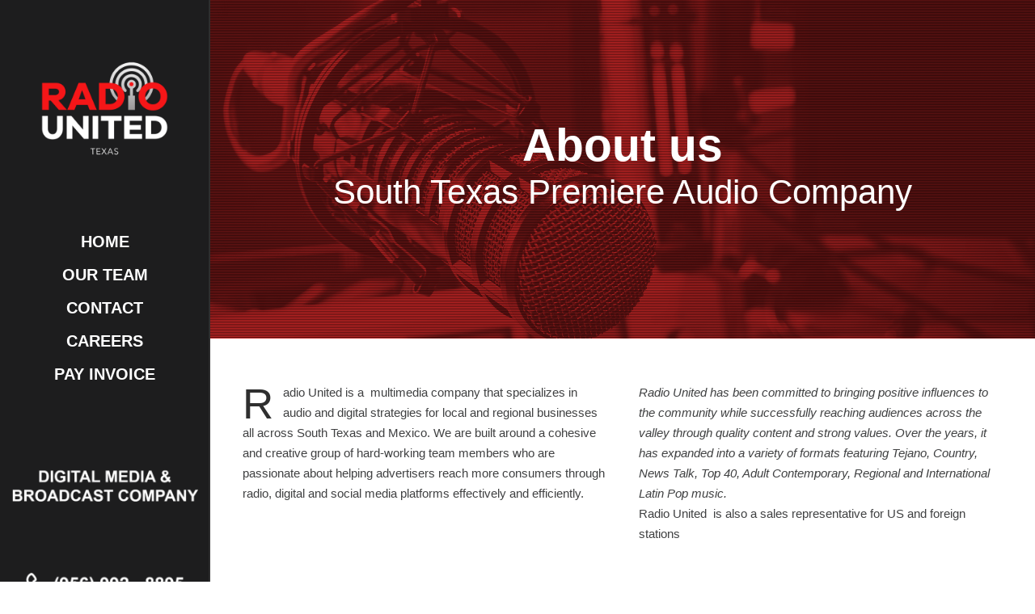

--- FILE ---
content_type: text/html; charset=UTF-8
request_url: https://radiounited.com/about-us/
body_size: 19599
content:
<!doctype html> <!--[if lt IE 7]><html class="no-js lt-ie9 lt-ie8 lt-ie7" lang="en-US"> <![endif]--> <!--[if IE 7]><html class="no-js lt-ie9 lt-ie8" lang="en-US"> <![endif]--> <!--[if IE 8]><html class="no-js lt-ie9" lang="en-US"> <![endif]--> <!--[if gt IE 8]><!--><html class="no-js" lang="en-US"> <!--<![endif]--><head><meta charset="UTF-8"><meta name="viewport" content="width=device-width, initial-scale = 1.0, maximum-scale=1.0, user-scalable=no" /><link rel="shortcut icon" href="https://radiounited.com/wp-content/uploads/2021/02/ru.png"><title>About Us &#8211; Radio United</title><meta name='robots' content='max-image-preview:large' /><link rel="alternate" type="application/rss+xml" title="Radio United &raquo; Feed" href="https://radiounited.com/feed/" /><link rel="alternate" type="application/rss+xml" title="Radio United &raquo; Comments Feed" href="https://radiounited.com/comments/feed/" /><link rel="alternate" title="oEmbed (JSON)" type="application/json+oembed" href="https://radiounited.com/wp-json/oembed/1.0/embed?url=https%3A%2F%2Fradiounited.com%2Fabout-us%2F" /><link rel="alternate" title="oEmbed (XML)" type="text/xml+oembed" href="https://radiounited.com/wp-json/oembed/1.0/embed?url=https%3A%2F%2Fradiounited.com%2Fabout-us%2F&#038;format=xml" /> <style id='wp-img-auto-sizes-contain-inline-css' type='text/css'>img:is([sizes=auto i],[sizes^="auto," i]){contain-intrinsic-size:3000px 1500px}
/*# sourceURL=wp-img-auto-sizes-contain-inline-css */</style><style id='wp-emoji-styles-inline-css' type='text/css'>img.wp-smiley, img.emoji {
		display: inline !important;
		border: none !important;
		box-shadow: none !important;
		height: 1em !important;
		width: 1em !important;
		margin: 0 0.07em !important;
		vertical-align: -0.1em !important;
		background: none !important;
		padding: 0 !important;
	}
/*# sourceURL=wp-emoji-styles-inline-css */</style><style id='wp-block-library-inline-css' type='text/css'>:root{--wp-block-synced-color:#7a00df;--wp-block-synced-color--rgb:122,0,223;--wp-bound-block-color:var(--wp-block-synced-color);--wp-editor-canvas-background:#ddd;--wp-admin-theme-color:#007cba;--wp-admin-theme-color--rgb:0,124,186;--wp-admin-theme-color-darker-10:#006ba1;--wp-admin-theme-color-darker-10--rgb:0,107,160.5;--wp-admin-theme-color-darker-20:#005a87;--wp-admin-theme-color-darker-20--rgb:0,90,135;--wp-admin-border-width-focus:2px}@media (min-resolution:192dpi){:root{--wp-admin-border-width-focus:1.5px}}.wp-element-button{cursor:pointer}:root .has-very-light-gray-background-color{background-color:#eee}:root .has-very-dark-gray-background-color{background-color:#313131}:root .has-very-light-gray-color{color:#eee}:root .has-very-dark-gray-color{color:#313131}:root .has-vivid-green-cyan-to-vivid-cyan-blue-gradient-background{background:linear-gradient(135deg,#00d084,#0693e3)}:root .has-purple-crush-gradient-background{background:linear-gradient(135deg,#34e2e4,#4721fb 50%,#ab1dfe)}:root .has-hazy-dawn-gradient-background{background:linear-gradient(135deg,#faaca8,#dad0ec)}:root .has-subdued-olive-gradient-background{background:linear-gradient(135deg,#fafae1,#67a671)}:root .has-atomic-cream-gradient-background{background:linear-gradient(135deg,#fdd79a,#004a59)}:root .has-nightshade-gradient-background{background:linear-gradient(135deg,#330968,#31cdcf)}:root .has-midnight-gradient-background{background:linear-gradient(135deg,#020381,#2874fc)}:root{--wp--preset--font-size--normal:16px;--wp--preset--font-size--huge:42px}.has-regular-font-size{font-size:1em}.has-larger-font-size{font-size:2.625em}.has-normal-font-size{font-size:var(--wp--preset--font-size--normal)}.has-huge-font-size{font-size:var(--wp--preset--font-size--huge)}.has-text-align-center{text-align:center}.has-text-align-left{text-align:left}.has-text-align-right{text-align:right}.has-fit-text{white-space:nowrap!important}#end-resizable-editor-section{display:none}.aligncenter{clear:both}.items-justified-left{justify-content:flex-start}.items-justified-center{justify-content:center}.items-justified-right{justify-content:flex-end}.items-justified-space-between{justify-content:space-between}.screen-reader-text{border:0;clip-path:inset(50%);height:1px;margin:-1px;overflow:hidden;padding:0;position:absolute;width:1px;word-wrap:normal!important}.screen-reader-text:focus{background-color:#ddd;clip-path:none;color:#444;display:block;font-size:1em;height:auto;left:5px;line-height:normal;padding:15px 23px 14px;text-decoration:none;top:5px;width:auto;z-index:100000}html :where(.has-border-color){border-style:solid}html :where([style*=border-top-color]){border-top-style:solid}html :where([style*=border-right-color]){border-right-style:solid}html :where([style*=border-bottom-color]){border-bottom-style:solid}html :where([style*=border-left-color]){border-left-style:solid}html :where([style*=border-width]){border-style:solid}html :where([style*=border-top-width]){border-top-style:solid}html :where([style*=border-right-width]){border-right-style:solid}html :where([style*=border-bottom-width]){border-bottom-style:solid}html :where([style*=border-left-width]){border-left-style:solid}html :where(img[class*=wp-image-]){height:auto;max-width:100%}:where(figure){margin:0 0 1em}html :where(.is-position-sticky){--wp-admin--admin-bar--position-offset:var(--wp-admin--admin-bar--height,0px)}@media screen and (max-width:600px){html :where(.is-position-sticky){--wp-admin--admin-bar--position-offset:0px}}

/*# sourceURL=wp-block-library-inline-css */</style><style id='global-styles-inline-css' type='text/css'>:root{--wp--preset--aspect-ratio--square: 1;--wp--preset--aspect-ratio--4-3: 4/3;--wp--preset--aspect-ratio--3-4: 3/4;--wp--preset--aspect-ratio--3-2: 3/2;--wp--preset--aspect-ratio--2-3: 2/3;--wp--preset--aspect-ratio--16-9: 16/9;--wp--preset--aspect-ratio--9-16: 9/16;--wp--preset--color--black: #000000;--wp--preset--color--cyan-bluish-gray: #abb8c3;--wp--preset--color--white: #ffffff;--wp--preset--color--pale-pink: #f78da7;--wp--preset--color--vivid-red: #cf2e2e;--wp--preset--color--luminous-vivid-orange: #ff6900;--wp--preset--color--luminous-vivid-amber: #fcb900;--wp--preset--color--light-green-cyan: #7bdcb5;--wp--preset--color--vivid-green-cyan: #00d084;--wp--preset--color--pale-cyan-blue: #8ed1fc;--wp--preset--color--vivid-cyan-blue: #0693e3;--wp--preset--color--vivid-purple: #9b51e0;--wp--preset--gradient--vivid-cyan-blue-to-vivid-purple: linear-gradient(135deg,rgb(6,147,227) 0%,rgb(155,81,224) 100%);--wp--preset--gradient--light-green-cyan-to-vivid-green-cyan: linear-gradient(135deg,rgb(122,220,180) 0%,rgb(0,208,130) 100%);--wp--preset--gradient--luminous-vivid-amber-to-luminous-vivid-orange: linear-gradient(135deg,rgb(252,185,0) 0%,rgb(255,105,0) 100%);--wp--preset--gradient--luminous-vivid-orange-to-vivid-red: linear-gradient(135deg,rgb(255,105,0) 0%,rgb(207,46,46) 100%);--wp--preset--gradient--very-light-gray-to-cyan-bluish-gray: linear-gradient(135deg,rgb(238,238,238) 0%,rgb(169,184,195) 100%);--wp--preset--gradient--cool-to-warm-spectrum: linear-gradient(135deg,rgb(74,234,220) 0%,rgb(151,120,209) 20%,rgb(207,42,186) 40%,rgb(238,44,130) 60%,rgb(251,105,98) 80%,rgb(254,248,76) 100%);--wp--preset--gradient--blush-light-purple: linear-gradient(135deg,rgb(255,206,236) 0%,rgb(152,150,240) 100%);--wp--preset--gradient--blush-bordeaux: linear-gradient(135deg,rgb(254,205,165) 0%,rgb(254,45,45) 50%,rgb(107,0,62) 100%);--wp--preset--gradient--luminous-dusk: linear-gradient(135deg,rgb(255,203,112) 0%,rgb(199,81,192) 50%,rgb(65,88,208) 100%);--wp--preset--gradient--pale-ocean: linear-gradient(135deg,rgb(255,245,203) 0%,rgb(182,227,212) 50%,rgb(51,167,181) 100%);--wp--preset--gradient--electric-grass: linear-gradient(135deg,rgb(202,248,128) 0%,rgb(113,206,126) 100%);--wp--preset--gradient--midnight: linear-gradient(135deg,rgb(2,3,129) 0%,rgb(40,116,252) 100%);--wp--preset--font-size--small: 13px;--wp--preset--font-size--medium: 20px;--wp--preset--font-size--large: 36px;--wp--preset--font-size--x-large: 42px;--wp--preset--spacing--20: 0.44rem;--wp--preset--spacing--30: 0.67rem;--wp--preset--spacing--40: 1rem;--wp--preset--spacing--50: 1.5rem;--wp--preset--spacing--60: 2.25rem;--wp--preset--spacing--70: 3.38rem;--wp--preset--spacing--80: 5.06rem;--wp--preset--shadow--natural: 6px 6px 9px rgba(0, 0, 0, 0.2);--wp--preset--shadow--deep: 12px 12px 50px rgba(0, 0, 0, 0.4);--wp--preset--shadow--sharp: 6px 6px 0px rgba(0, 0, 0, 0.2);--wp--preset--shadow--outlined: 6px 6px 0px -3px rgb(255, 255, 255), 6px 6px rgb(0, 0, 0);--wp--preset--shadow--crisp: 6px 6px 0px rgb(0, 0, 0);}:where(.is-layout-flex){gap: 0.5em;}:where(.is-layout-grid){gap: 0.5em;}body .is-layout-flex{display: flex;}.is-layout-flex{flex-wrap: wrap;align-items: center;}.is-layout-flex > :is(*, div){margin: 0;}body .is-layout-grid{display: grid;}.is-layout-grid > :is(*, div){margin: 0;}:where(.wp-block-columns.is-layout-flex){gap: 2em;}:where(.wp-block-columns.is-layout-grid){gap: 2em;}:where(.wp-block-post-template.is-layout-flex){gap: 1.25em;}:where(.wp-block-post-template.is-layout-grid){gap: 1.25em;}.has-black-color{color: var(--wp--preset--color--black) !important;}.has-cyan-bluish-gray-color{color: var(--wp--preset--color--cyan-bluish-gray) !important;}.has-white-color{color: var(--wp--preset--color--white) !important;}.has-pale-pink-color{color: var(--wp--preset--color--pale-pink) !important;}.has-vivid-red-color{color: var(--wp--preset--color--vivid-red) !important;}.has-luminous-vivid-orange-color{color: var(--wp--preset--color--luminous-vivid-orange) !important;}.has-luminous-vivid-amber-color{color: var(--wp--preset--color--luminous-vivid-amber) !important;}.has-light-green-cyan-color{color: var(--wp--preset--color--light-green-cyan) !important;}.has-vivid-green-cyan-color{color: var(--wp--preset--color--vivid-green-cyan) !important;}.has-pale-cyan-blue-color{color: var(--wp--preset--color--pale-cyan-blue) !important;}.has-vivid-cyan-blue-color{color: var(--wp--preset--color--vivid-cyan-blue) !important;}.has-vivid-purple-color{color: var(--wp--preset--color--vivid-purple) !important;}.has-black-background-color{background-color: var(--wp--preset--color--black) !important;}.has-cyan-bluish-gray-background-color{background-color: var(--wp--preset--color--cyan-bluish-gray) !important;}.has-white-background-color{background-color: var(--wp--preset--color--white) !important;}.has-pale-pink-background-color{background-color: var(--wp--preset--color--pale-pink) !important;}.has-vivid-red-background-color{background-color: var(--wp--preset--color--vivid-red) !important;}.has-luminous-vivid-orange-background-color{background-color: var(--wp--preset--color--luminous-vivid-orange) !important;}.has-luminous-vivid-amber-background-color{background-color: var(--wp--preset--color--luminous-vivid-amber) !important;}.has-light-green-cyan-background-color{background-color: var(--wp--preset--color--light-green-cyan) !important;}.has-vivid-green-cyan-background-color{background-color: var(--wp--preset--color--vivid-green-cyan) !important;}.has-pale-cyan-blue-background-color{background-color: var(--wp--preset--color--pale-cyan-blue) !important;}.has-vivid-cyan-blue-background-color{background-color: var(--wp--preset--color--vivid-cyan-blue) !important;}.has-vivid-purple-background-color{background-color: var(--wp--preset--color--vivid-purple) !important;}.has-black-border-color{border-color: var(--wp--preset--color--black) !important;}.has-cyan-bluish-gray-border-color{border-color: var(--wp--preset--color--cyan-bluish-gray) !important;}.has-white-border-color{border-color: var(--wp--preset--color--white) !important;}.has-pale-pink-border-color{border-color: var(--wp--preset--color--pale-pink) !important;}.has-vivid-red-border-color{border-color: var(--wp--preset--color--vivid-red) !important;}.has-luminous-vivid-orange-border-color{border-color: var(--wp--preset--color--luminous-vivid-orange) !important;}.has-luminous-vivid-amber-border-color{border-color: var(--wp--preset--color--luminous-vivid-amber) !important;}.has-light-green-cyan-border-color{border-color: var(--wp--preset--color--light-green-cyan) !important;}.has-vivid-green-cyan-border-color{border-color: var(--wp--preset--color--vivid-green-cyan) !important;}.has-pale-cyan-blue-border-color{border-color: var(--wp--preset--color--pale-cyan-blue) !important;}.has-vivid-cyan-blue-border-color{border-color: var(--wp--preset--color--vivid-cyan-blue) !important;}.has-vivid-purple-border-color{border-color: var(--wp--preset--color--vivid-purple) !important;}.has-vivid-cyan-blue-to-vivid-purple-gradient-background{background: var(--wp--preset--gradient--vivid-cyan-blue-to-vivid-purple) !important;}.has-light-green-cyan-to-vivid-green-cyan-gradient-background{background: var(--wp--preset--gradient--light-green-cyan-to-vivid-green-cyan) !important;}.has-luminous-vivid-amber-to-luminous-vivid-orange-gradient-background{background: var(--wp--preset--gradient--luminous-vivid-amber-to-luminous-vivid-orange) !important;}.has-luminous-vivid-orange-to-vivid-red-gradient-background{background: var(--wp--preset--gradient--luminous-vivid-orange-to-vivid-red) !important;}.has-very-light-gray-to-cyan-bluish-gray-gradient-background{background: var(--wp--preset--gradient--very-light-gray-to-cyan-bluish-gray) !important;}.has-cool-to-warm-spectrum-gradient-background{background: var(--wp--preset--gradient--cool-to-warm-spectrum) !important;}.has-blush-light-purple-gradient-background{background: var(--wp--preset--gradient--blush-light-purple) !important;}.has-blush-bordeaux-gradient-background{background: var(--wp--preset--gradient--blush-bordeaux) !important;}.has-luminous-dusk-gradient-background{background: var(--wp--preset--gradient--luminous-dusk) !important;}.has-pale-ocean-gradient-background{background: var(--wp--preset--gradient--pale-ocean) !important;}.has-electric-grass-gradient-background{background: var(--wp--preset--gradient--electric-grass) !important;}.has-midnight-gradient-background{background: var(--wp--preset--gradient--midnight) !important;}.has-small-font-size{font-size: var(--wp--preset--font-size--small) !important;}.has-medium-font-size{font-size: var(--wp--preset--font-size--medium) !important;}.has-large-font-size{font-size: var(--wp--preset--font-size--large) !important;}.has-x-large-font-size{font-size: var(--wp--preset--font-size--x-large) !important;}
/*# sourceURL=global-styles-inline-css */</style><style id='classic-theme-styles-inline-css' type='text/css'>/*! This file is auto-generated */
.wp-block-button__link{color:#fff;background-color:#32373c;border-radius:9999px;box-shadow:none;text-decoration:none;padding:calc(.667em + 2px) calc(1.333em + 2px);font-size:1.125em}.wp-block-file__button{background:#32373c;color:#fff;text-decoration:none}
/*# sourceURL=/wp-includes/css/classic-themes.min.css */</style><link rel='stylesheet' id='contact-form-7-css' href='https://radiounited.com/wp-content/cache/autoptimize/autoptimize_single_64ac31699f5326cb3c76122498b76f66.php?ver=6.1.4' type='text/css' media='all' /><link rel='stylesheet' id='verve_main_style-css' href='https://radiounited.com/wp-content/cache/autoptimize/autoptimize_single_3785f14c28d358e6944c6f20d537a8bd.php?ver=1632409224' type='text/css' media='all' /><style id='verve_main_style-inline-css' type='text/css'>#prk_hidden_menu {background-image: url(https://radiounited.com/wp-content/uploads/2025/09/web-side-scaled.png);}body{font-size:15px;}body,.regular_font,input,textarea {font-family:Helvetica, Arial, sans-serif;}#calendar_wrap caption,.header_font,.sod_select,.vc_tta-tabs-list {font-family:Helvetica, Arial, sans-serif;}.verve_blog_uppercased {text-transform:uppercase;}.custom_font,.custom_font .header_font,.custom_font.header_font,.extra_font,.custom_font .extra_font,.custom_font.extra_font {font-style:italic;font-family:Helvetica, Arial, sans-serif}.colored_theme_button,.theme_button,.colored_theme_button input,.theme_button input,.ghost_theme_button,.ghost_theme_button input,.vc_btn,.prk_button_like {
                font-family:Helvetica, Arial, sans-serif;}.vrv_drop_cap:first-letter {font-size:53px;color:#2f2f2f;}#vrv_comments,.prk_inner_block,.verve_gutenberg>#single_post_content>*,.verve_gutenberg #s_sec_inner>* {max-width: 1352px;}.blog_limited_width .vrv_outer_row {max-width: 1080px;margin:0px auto;}#verve_header_section,#vrv_lower {width:125px;background-color: #111111;padding:13px 6px;}#verve_header_section #vrv_lower #prk_sidebar_trigger i {font-size:28px;}@media only screen and (min-width: 768px) {.folio_menu .owl-wrapper{max-width: calc(100vw - 125px);}}#prk_hidden_menu {width:260px;}#verve_ajax_container,#prk_footer_outer,#vrv_sticky_menu,#prk_header_page,#prk_footer_wrapper.with_mirror {padding-left:260px;}.verve_ready #prk_main_loader {margin-left:96px;}#prk_hidden_menu_inner .prk_popper_menu>li .sub-menu {padding-bottom:14px;}.sub-menu .verve_menu_label {height:28px;}.prk_menu_sized,.verve-menu-ul {font-style:normal;}.prk_menu_sized>li>a,.prk_popper_menu>li>a {font-weight:900;font-size:20px;}#prk_hidden_menu_inner .prk_popper_menu>li>a {color:#ffffff;}.prk_popper_menu>.vrv_iconized i {font-size:16px;}.prk_popper_menu>li .sub-menu .vrv_iconized i {font-size:12px;}#prk_hidden_menu_inner .prk_popper_menu>li:hover>a,#prk_hidden_menu_inner .prk_popper_menu>li.active>a,#prk_hidden_menu_inner .prk_popper_menu>li.active_parent>a,#prk_header_page .widget_nav_menu li a:hover {color:#dd2a2a;}#prk_hidden_menu_inner .prk_popper_menu .sub-menu li a {font-weight:600;font-size:16px;height:28px;line-height:28px;color:#efefef;}#prk_hidden_menu .prk_popper_menu>li .sub-menu .vrv_iconized i {height:28px;line-height:28px;}#prk_hidden_menu .verve_hover_sub.menu-item-has-children>a:before {background-color: #111111;}#prk_hidden_menu_inner .prk_popper_menu .sub-menu li.active>a,#prk_hidden_menu_inner .prk_popper_menu .sub-menu li>a:hover {color:#111111;}#prk_hidden_menu {background-color: #202021;}#prk_hidden_menu {border-right: 1px solid #303030;}#verve_header_section,#verve_header_section .vrv_bicon a {color: #FFFFFF;}#verve_header_section .vrv_bicon:hover,#verve_header_section .vrv_bicon a:hover {color: #ccd0d1;}.prk_menu_block {background-color: #FFFFFF;}.prk_menu_block:after,#prk_hidden_menu_inner .prk_popper_menu>li>a:before {background-color: #ccd0d1;}.hover_blocks #prk_blocks_wrapper:before,.verve_showing_menu #prk_blocks_wrapper:before {color: #ccd0d1;}#prk_blocks_wrapper:before {content: 'MENU';}.prk_menu_sized>li>a,#prk_hidden_menu .prk_popper_menu>.vrv_iconized i {height:40px;line-height:40px;}.verve_menu_label {height:40px;}#prk_hidden_menu a,#prk_hidden_menu {color:#000000;}#body_hider {background-color:rgba(25, 25, 25 ,0.85);}#prk_footer_wrapper {background-image: url('');background-position: center top;}#prk_footer_wrapper {background-color:#ffffff;font-size:14px;}#prk_footer_sidebar .simple_line {border-bottom-color: rgba(122, 122, 122 ,0.2);}#prk_footer_sidebar table {border-top-color: rgba(122, 122, 122 ,0.2);}#prk_footer_sidebar table {border-left-color: rgba(122, 122, 122 ,0.2);}#prk_footer_sidebar .pirenko_highlighted,#verve_main_wrapper #prk_footer_sidebar .tagcloud a, #verve_main_wrapper #prk_footer_sidebar #wp-calendar th, #verve_main_wrapper #prk_footer_sidebar #wp-calendar td {border-color: rgba(122, 122, 122 ,0.2);}#prk_footer_sidebar ::-webkit-input-placeholder {color: #7a7a7a;}#prk_footer_sidebar :-moz-placeholder {color: #7a7a7a;}#prk_footer_sidebar ::-moz-placeholder {color: #7a7a7a;}#prk_footer_sidebar :-ms-input-placeholder {color: #7a7a7a;}#prk_footer_sidebar .zero_color,#prk_footer_sidebar a.zero_color,#prk_footer_sidebar .zero_color a,#verve_main_wrapper #prk_footer .prk_twt_body .twt_in a.body_colored,#prk_footer_sidebar a.twitter_time {color:#ffffff;}#prk_footer_sidebar,#prk_footer_sidebar a,#prk_after_widgets,#prk_footer_sidebar #prk_after_widgets a,#prk_footer_sidebar .pirenko_highlighted,#prk_footer_wrapper .small_headings_color,#verve_main_wrapper #prk_footer_sidebar .tagcloud a,#verve_main_wrapper #prk_footer_sidebar a.body_colored {color:#7a7a7a;}#prk_after_widgets {background-color:#ffffff;}#prk_footer_wrapper {border-top: 1px solid #ffffff}#prk_hidden_menu a:hover,#top_form_close:hover {color:#dd2a2a;}#vrv_sticky_menu {background-color: #f4f4f4;color:#191919;}#vrv_sticky_menu a {color:#191919;}#vrv_sticky_menu {border-bottom: 1px solid #eaeaea}.blog_info_wrapper, .blog_info_wrapper .zero_color, .blog_info_wrapper .zero_color a, .blog_info_wrapper a.zero_color, .vrv_featured_header #single_blog_info,.vrv_featured_header #single_blog_info .zero_color, .vrv_featured_header #single_blog_info .small_headings_color,.vrv_featured_header #single_blog_info .small_headings_color a,.vrv_featured_header .verve_read a {color:#dd2a2a;}.topped_content.vertical_forced_row>.columns>div {padding-top:260px;}.page-prk-blog-masonry .blog_entry_li .masonry_inner, .page-prk-blog-full .blog_entry_li {background-color:#fdfdfd;}.body_bk_color,.vrv_thumb_tag,.body_bk_color a,.body_bk_color a:hover {color:#ffffff;}.grid_colored_block {background-color: rgba(17, 17, 17 ,0.85);}.verve_liner {border-bottom-color:#dd2a2a;}.prk_grid-button .prk_grid {background: #a5a5a5;color: #a5a5a5;}.prk_grid-button.prk_rearrange:hover .prk_grid {background: #dd2a2a;color: #dd2a2a;}.vrv_thumb_tag {background-color:#dd2a2a;}.colored_theme_button input,.colored_theme_button a,.theme_button input,.theme_button a,.ghost_theme_button a, .ghost_theme_button input {text-transform:uppercase;}#verve_main_wrapper .colored_theme_button input,#verve_main_wrapper .colored_theme_button a,#verve_main_wrapper .theme_button input,#verve_main_wrapper .theme_button a,#verve_main_wrapper .ghost_theme_button a,#verve_main_wrapper .ghost_theme_button input {-webkit-border-radius: 0px;border-radius: 0px;color:#FFFFFF}.theme_button input,.theme_button a,.theme_button.vrv_button_off a:hover,.verve_btn_like .owl-page:before {background-color:#dd2a2a;border-color:#dd2a2a;}.theme_button input:after,.theme_button a:after,#single_blog_info .theme_button a:after {background-color:#dd2a2a;}.colored_theme_button input,.colored_theme_button a,.prk_minimal_button>span.current {background-color:#dd2a2a;border-color:#dd2a2a;}.colored_theme_button a:after {background-color:#dd2a2a;}.colored_theme_button input:hover {background-color:#dd2a2a;}#verve_main_wrapper .tagcloud a {border-color:#e8e8e8;}#verve_main_wrapper .ghost_theme_button a,#verve_main_wrapper .ghost_theme_button input {-webkit-box-shadow:inset 0px 0px 0px 1px #dd2a2a;-moz-box-shadow:inset 0px 0px 0px 1px #dd2a2a;box-shadow:inset 0px 0px 0px 1px #dd2a2a;color:#dd2a2a;}#verve_main_wrapper .ghost_theme_button a:after,#verve_main_wrapper .ghost_theme_button input:after {color:#ffffff;background-color:#dd2a2a;}#verve_main_wrapper .ghost_theme_button.colored a {-webkit-box-shadow:inset 0px 0px 0px 1px #dd2a2apx #dd2a2a;-moz-box-shadow:inset 0px 0px 0px 1px #dd2a2a;box-shadow:inset 0px 0px 0px 1px #dd2a2a;color:#dd2a2a;}.social_img_wrp.verve_envelope-o {border-color:#dd2a2a;color:#dd2a2a;}#verve_main_wrapper .ghost_theme_button.colored a:hover {color:#ffffff;background-color:#dd2a2a;}#verve_main_wrapper .theme_button a:hover,#verve_main_wrapper .colored_theme_button a:hover {color:#FFFFFF}body,#verve_ajax_container,.vrv_bk_site,.verve_theme .mfp-bg,.featured_owl,.sod_select:after,.sod_select,.sod_select .sod_list_wrapper,.folio_always_title_only .centerized_father, .folio_always_title_and_skills .centerized_father {background-color:#ffffff;}body,.body_colored,.body_colored a,a.body_colored {color:#404142;}.zero_color,a.zero_color,.zero_color a,.vc_tta-accordion a,.vc_tta-accordion a:hover,.verve_folio_filter ul li a:hover, .verve_blog_filter ul li a:hover,.verve_folio_filter ul li.active a, .verve_blog_filter ul li.active a,.folio_always_title_and_skills .prk_ttl .body_bk_color,.verve_theme #verve_main_wrapper .prk_sharrre_wrapper .prk_sharrre_email a {color:#2f2f2f;}.verve_theme #verve_main_wrapper .prk_sharrre_wrapper .prk_sharrre_email:hover {background-color:#2f2f2f;}a,a:hover, #prk_hidden_bar a:hover,a.small_headings_color:hover,.small_headings_color a:hover,a.zero_color:hover,.zero_color a:hover,.small_headings_color a.not_zero_color,.not_zero_color,#prk_footer_sidebar a:hover,#prk_after_widgets a:hover,#verve_main_wrapper #prk_footer .prk_twt_body .twt_in a.body_colored:hover,#verve_main_wrapper .prk_twt_ul i:hover {color:#dd2a2a;}.prk_caption,.prk_price_header,.prk_button_like,.verve_envelope-o .bg_shifter {background-color:#dd2a2a;color:#ffffff}.ball-triangle-path>div {border-color:#dd2a2a;}.rectangle-bounce>div {background-color:#dd2a2a;}.site_background_colored a,a.site_background_colored,.site_background_colored,.owl-numbers,.prk_minimal_button>span.current,.verve_theme #verve_main_wrapper .prk_sharrre_wrapper .sharrre:hover a {color:#ffffff}a.small_headings_color,.small_headings_color a,.small_headings_color,.sod_select.open:before,.sod_select .sod_option.selected:before,.sod_select.open,.folio_always_title_and_skills .inner_skills.body_bk_color {color:#a5a5a5;}.sod_select .sod_option.active {background-color:rgba(165, 165, 165 ,0.15);}.blog_fader_grid {background-color:rgba(17, 17, 17 ,0.6);}ol.commentlist>li,#wp-calendar th,#wp-calendar td,.simple_line,.verve_theme .testimonials_stack .item {border-bottom: 1px solid #e8e8e8;}.prk_bordered_top,table {border-top: 1px solid #e8e8e8;}.prk_bordered_bottom,.prk_vc_title:before,.prk_vc_title:after,th,td {border-bottom: 1px solid #e8e8e8;}.prk_bordered_right,th,td {border-right: 1px solid #e8e8e8;}.prk_bordered_left,table {border-left: 1px solid #e8e8e8;}.prk_bordered,.prk_minimal_button a, .prk_minimal_button span, .prk_minimal_button input {border: 1px solid #e8e8e8;}#in_touch:before, #vrv_right_sidebar .widget-title:after {background-color: #e8e8e8;}.sod_select,.sod_select:hover,.sod_select.open,.sod_select .sod_list_wrapper {border: 1px solid #e8e8e8;}.pirenko_highlighted {border: 1px solid #e8e8e8;background-color:#ffffff;color:#404142;}#top_form_close,#searchform_top .pirenko_highlighted {color:#ffffff;}.pirenko_highlighted::-webkit-input-placeholder {color: #404142;}.pirenko_highlighted:-moz-placeholder {color: #404142;}.pirenko_highlighted::-moz-placeholder {color: #404142;}.pirenko_highlighted:-ms-input-placeholder {color: #404142;}.prk_blockquote.plain {border-left-color: #dd2a2a;}#verve_main_wrapper .pirenko_highlighted:focus {border-color:rgba(221, 42, 42 ,0.65);background-color:rgba(221, 42, 42 ,0.05);color:#dd2a2a;}#verve_main_wrapper .pirenko_highlighted.vrv_plain:focus {border: 1px solid #e8e8e8;background-color:#ffffff;color:#404142;}.verve_theme .vc_progress_bar .vc_single_bar {background-color:#ffffff;}.author .prk_author_avatar img {border:6px solid #ffffff;}#verve_heading_line {border-color: #dd2a2a;}.prk_blockquote.vrv_active_colored .in_quote:after {border-color: rgba(0,0,0,0) rgba(0,0,0,0) #ffffff rgba(0,0,0,0);}.ui-accordion .ui-accordion-header,.vc_tta-tabs .vc_tta-tabs-list li,.vc_tta-accordion .vc_tta-panel .vc_tta-panel-heading {background-color:rgba(232, 232, 232 ,0.4);}.vc_tta-tabs .vc_tta-tabs-list li a,.ui-accordion .ui-accordion-header a {color:#404142;}.vc_tta-tabs .vc_tta-tabs-list li.vc_active a,.verve_theme .vc_tta-tabs .vc_tta-tabs-list li:hover a, .ui-accordion .ui-accordion-header.ui-state-hover a,.ui-accordion .ui-accordion-header.ui-state-active a {color:#dd2a2a;}.vc_tta-panels .vc_tta-panel-body,.ui-accordion .ui-accordion-header,.vc_tta-tabs-container .vc_tta-tabs-list li {border:1px solid #e8e8e8;}.vc_tta-accordion .vc_tta-panel-heading {border:1px solid #e8e8e8;}.vc_tta-container .vc_tta-tabs-list .vc_tta-tab.vc_active,.vc_tta-container .vc_tta-tabs-list .vc_tta-tab:hover,.vc_tta-panels .vc_tta-panel,.vc_tta-accordion .vc_tta-panel-body {background-color:#ffffff;}.vc_tta-tabs.vc_tta-tabs-position-top .vc_tta-tabs-container .vc_tta-tabs-list li.vc_active {border-bottom:1px solid #ffffff;}.vc_tta-tabs.vc_tta-tabs-position-bottom .vc_tta-tabs-container .vc_tta-tabs-list li.vc_active {border-top:1px solid #ffffff;}.vc_tta-tabs.vc_tta-tabs-position-left .vc_tta-tabs-container .vc_tta-tabs-list li.vc_active {border-right:1px solid #ffffff;}.vc_tta-tabs.vc_tta-tabs-position-right .vc_tta-tabs-container .vc_tta-tabs-list li.vc_active {border-left:1px solid #ffffff;}@media(max-width:600px) {.vc_tta-tabs.vc_tta-tabs-position-left .vc_tta-tabs-container .vc_tta-tabs-list li.vc_active {border-right:1px solid #e8e8e8;}.vc_tta-tabs.vc_tta-tabs-position-right .vc_tta-tabs-container .vc_tta-tabs-list li.vc_active {border-left:1px solid #e8e8e8;}}.owl-page:before {background-color:#ffffff; border:1px solid #ffffff;}.vrv_btn_like .owl-page:before {background-color:#171717; border:1px solid #171717;}.vrv_multi_spinner {border: 3px solid rgba(47, 47, 47 ,0.3);border-right-color:#2f2f2f;border-left-color:#2f2f2f;}#verve_main_wrapper .owl-wrapper .ghost_theme_button a,#verve_main_wrapper .owl-wrapper .ghost_theme_button input {-webkit-box-shadow:inset 0px 0px 0px 1px #FFFFFF;-moz-box-shadow:inset 0px 0px 0px 1px #FFFFFF;box-shadow:inset 0px 0px 0px 1px #FFFFFF;color: #FFFFFF;}#verve_main_wrapper .owl-wrapper .ghost_theme_button a:hover,#verve_main_wrapper .owl-wrapper .ghost_theme_button input:hover {background-color: #FFFFFF;color: #171717;}.owl-prev,.owl-next,.member_colored_block_in,.owl-controls .owl-buttons div {background-color:#171717;}.owl-controls .site_background_colored,.member_colored_block, .member_colored_block .verve_member_links a {color:#FFFFFF;}.testimonials_slider.owl-theme.vrv_squared .owl-page.active:before {background-color:#dd2a2a;border-color:#dd2a2a;}.vrv_search_results #classic_title_wrapper {background-image: url(https://www.radiounited.com/wp-content/uploads/2016/01/globe-shop.jpg);}.vrv_search_results #single_page_title {color:#ffffff;}#vrv_overlayer, .folio_panels .grid_colored_block {background-color:#FFFFFF;}#vrv_ajax_portfolio .simple_line {border-bottom-color:#e8e8e8;}#vrv_ajax_portfolio .prk_bordered_top {border-top-color:#e8e8e8;}#vrv_ajax_portfolio #vrv_nav_divider {border-left: 1px solid #e8e8e8;}#vrv_ajax_portfolio .prk_bordered_bottom {border-bottom-color: #e8e8e8;}#vrv_ajax_portfolio .verve_liner {border-bottom-color:#474747;}#vrv_ajax_portfolio .prk_grid-button .prk_grid {color:#dd2a2a;background:#dd2a2a;}#vrv_ajax_portfolio {color:#dd2a2a;}#vrv_ajax_portfolio .zero_color, #vrv_ajax_portfolio a.zero_color,#vrv_ajax_portfolio .zero_color a {color:#dd2a2a;}#vrv_ajax_portfolio .small_headings_color, #vrv_ajax_portfolio a.small_headings_color,#vrv_ajax_portfolio .small_headings_color a {color:#b2b2b2;}#vrv_ajax_portfolio .vrv_multi_spinner {border: 3px solid rgba(221, 42, 42 ,0.3);border-right-color:#dd2a2a;border-left-color:#dd2a2a;}.min_read_text {display:none;}.my-mfp-zoom-in.mfp-ready.mfp-bg {filter: alpha(opacity=95);opacity:0.95;}.verve_theme .mfp-arrow-left,.verve_theme .mfp-arrow-right,.verve_theme .mfp-counter,.verve_theme .mfp-title,#mfp-vrv {color:#404142;
        }.mfp-close_inner:before,.mfp-close_inner:after{background-color:#404142;}#prk_mobile_bar .body_colored a,#prk_mobile_bar a.body_colored,#prk_mobile_bar .body_colored,#prk_mobile_bar,#prk_mobile_bar a {color: #ffffff; }#prk_mobile_bar a:hover,#prk_mobile_bar .active>a,#prk_mobile_bar .zero_color,#prk_mobile_bar .zero_color a {color: #dd2a2a;}#prk_mobile_bar #mirror_social_nets,#prk_mobile_bar_inner>.header_stack {border-bottom: 1px solid rgba(255, 255, 255 ,0.2);}#prk_mobile_bar .pirenko_highlighted {border: 1px solid rgba(255, 255, 255 ,0.2);}#prk_mobile_bar .mCSB_scrollTools .mCSB_draggerRail {background-color: rgba(255, 255, 255 ,0.2);}#prk_mobile_bar .mCSB_scrollTools .mCSB_dragger .mCSB_dragger_bar {background-color: #dd2a2a}#prk_mobile_bar {background-color: #202021;border-left: 1px solid #202021;}.menu_at_top #body_hider {background-color:rgba(25, 25, 25 ,0.75);}.menu_at_top #verve_logo_after {margin-top: 3px;}.vrv_shadowed {-webkit-box-shadow:0px 6px 16px rgba(234, 234, 234 ,0.05);box-shadow:0px 6px 16px rgba(234, 234, 234 ,0.05);
            }.prk_menu_sized .sub-menu li a {font-weight:600;font-size:16px;}#verve_to_top {color: #FFFFFF; background-color: #171717;}#verve_to_top:hover,.vrv_active_colored {background-color: #dd2a2a;}.vrv_tmmarker{background-color: #404142;}.verve_retina_desktop #verve_logo_before {background-image: url(https://radiounited.com/wp-content/uploads/2023/11/Radio-Uniteed-TEXAS-new.png);}.verve_retina_desktop #verve_logo_before img {visibility: hidden;}.verve_retina_desktop #verve_logo_after {background-image: url(https://radiounited.com/wp-content/uploads/2021/02/RU-Mobile-logo2.png);}.verve_retina_desktop #verve_logo_after img {visibility: hidden;}.verve_on_mobile #prk_fs_wrapper {display:none !important;}
.inner_skills {color: #dd2a2a; font-weight: 600; font-size:27px; line-height: 24px;}
/*# sourceURL=verve_main_style-inline-css */</style><link rel='stylesheet' id='verve_child_styles-css' href='https://radiounited.com/wp-content/themes/verve-child-theme/style.css?ver=1613619140' type='text/css' media='all' /> <script type="text/javascript" src="https://radiounited.com/wp-includes/js/jquery/jquery.min.js?ver=3.7.1" id="jquery-core-js"></script> <link rel="https://api.w.org/" href="https://radiounited.com/wp-json/" /><link rel="alternate" title="JSON" type="application/json" href="https://radiounited.com/wp-json/wp/v2/pages/8787" /><link rel="EditURI" type="application/rsd+xml" title="RSD" href="https://radiounited.com/xmlrpc.php?rsd" /><meta name="generator" content="WordPress 6.9" /><link rel="canonical" href="https://radiounited.com/about-us/" /><link rel='shortlink' href='https://radiounited.com/?p=8787' /><meta name="cdp-version" content="1.5.0" />  <script>(function(i,s,o,g,r,a,m){i['GoogleAnalyticsObject']=r;i[r]=i[r]||function(){
			(i[r].q=i[r].q||[]).push(arguments)},i[r].l=1*new Date();a=s.createElement(o),
			m=s.getElementsByTagName(o)[0];a.async=1;a.src=g;m.parentNode.insertBefore(a,m)
			})(window,document,'script','https://www.google-analytics.com/analytics.js','ga');
			ga('create', 'UA-96930313-11', 'auto');
			ga('require', 'displayfeatures');
			ga('require', 'linkid');
			ga('set', 'anonymizeIp', true);
			ga('set', 'forceSSL', true);
			ga('send', 'pageview');</script> <meta name="generator" content="Powered by WPBakery Page Builder - drag and drop page builder for WordPress."/> <noscript><style>.wpb_animate_when_almost_visible { opacity: 1; }</style></noscript><noscript><style id="rocket-lazyload-nojs-css">.rll-youtube-player, [data-lazy-src]{display:none !important;}</style></noscript><link rel='stylesheet' id='vc_animate-css-css' href='https://radiounited.com/wp-content/plugins/js_composer/assets/lib/bower/animate-css/animate.min.css?ver=6.2.0' type='text/css' media='all' /></head><body class="wp-singular page-template-default page page-id-8787 wp-theme-verve wp-child-theme-verve-child-theme verve_theme thvers_55 wpb-js-composer js-comp-ver-6.2.0 vc_responsive"><div id="verve_main_wrapper" class="st_menu_on_left prk_wait"><div id="prk_pint" data-media="" data-desc=""></div><div id="body_hider"></div><div id="vrv_overlayer"></div><div id="vrv_loader_block" class="vrv_bk_site"></div><div id="vrv_ajax_portfolio" class="vrv_stk"><div id="vrv_ajax_pf_inner"></div><div id="vrv_close_portfolio" class="prk_grid-button prk_rearrange"> <span class="prk_grid" style=""></span></div></div><div id="prk_main_loader"><div class="rectangle-bounce"><div class="rect1"></div><div class="rect2"></div><div class="rect3"></div><div class="rect4"></div><div class="rect5"></div></div></div><div id="prk_hidden_menu" class="verve_center_align"><div id="prk_hidden_menu_inner"><div id="prk_hidden_menu_scroller"> <a id="vrv_home_link" href="https://radiounited.com/" class="verve_anchor"><div id="verve_logos_wrapper"><div id="verve_logo_before"><img src="https://radiounited.com/wp-content/uploads/2023/11/Radio-Uniteed-TEXAS-new.png" alt="logo" data-width="540" width="540" height="540" /></div><div id="verve_logo_after"><img src="https://radiounited.com/wp-content/uploads/2021/02/RU-Mobile-logo2.png" alt="logo" data-width="127" width="127" height="26" /></div></div></a><ul class="unstyled prk_popper_menu prk_menu_sized header_font"><li  class="menu-item menu-item-type-post_type menu-item-object-page menu-item-home"><a href="https://radiounited.com/"  class="vrv_ancest"><div class="verve_menu_label"><div class="verve_menu_main">HOME</div><div class="verve_menu_hover">HOME</div></div></a></li><li  class="menu-item menu-item-type-post_type menu-item-object-page"><a href="https://radiounited.com/ourteam/"  class="vrv_ancest"><div class="verve_menu_label"><div class="verve_menu_main">OUR TEAM</div><div class="verve_menu_hover">OUR TEAM</div></div></a></li><li  class="menu-item menu-item-type-post_type menu-item-object-page"><a href="https://radiounited.com/contact/"  class="vrv_ancest"><div class="verve_menu_label"><div class="verve_menu_main">CONTACT</div><div class="verve_menu_hover">CONTACT</div></div></a></li><li  class="menu-item menu-item-type-custom menu-item-object-custom"><a href="https://www.radiounited.com/careers"  class="vrv_ancest"><div class="verve_menu_label"><div class="verve_menu_main">CAREERS</div><div class="verve_menu_hover">CAREERS</div></div></a></li><li  class="menu-item menu-item-type-custom menu-item-object-custom"><a href="https://pay.rovapaymentsgateway.com/Radiounited"  class="vrv_ancest"><div class="verve_menu_label"><div class="verve_menu_main">PAY INVOICE</div><div class="verve_menu_hover">PAY INVOICE</div></div></a></li></ul></div></div></div><div id="prk_mobile_bar" class="small-12"><div id="prk_mobile_bar_scroller"><div id="prk_mobile_bar_inner" class="verve_left_align"><div class="header_stack prk_mainer"><ul class="mobile-menu-ul header_font"><li  class="menu-item menu-item-type-post_type menu-item-object-page menu-item-home"><a href="https://radiounited.com/"  class="vrv_ancest"><div class="verve_menu_label"><div class="verve_menu_main">HOME</div><div class="verve_menu_hover">HOME</div></div></a></li><li  class="menu-item menu-item-type-post_type menu-item-object-page"><a href="https://radiounited.com/ourteam/"  class="vrv_ancest"><div class="verve_menu_label"><div class="verve_menu_main">OUR TEAM</div><div class="verve_menu_hover">OUR TEAM</div></div></a></li><li  class="menu-item menu-item-type-post_type menu-item-object-page"><a href="https://radiounited.com/contact/"  class="vrv_ancest"><div class="verve_menu_label"><div class="verve_menu_main">CONTACT</div><div class="verve_menu_hover">CONTACT</div></div></a></li><li  class="menu-item menu-item-type-custom menu-item-object-custom"><a href="https://www.radiounited.com/careers"  class="vrv_ancest"><div class="verve_menu_label"><div class="verve_menu_main">CAREERS</div><div class="verve_menu_hover">CAREERS</div></div></a></li><li  class="menu-item menu-item-type-custom menu-item-object-custom"><a href="https://pay.rovapaymentsgateway.com/Radiounited"  class="vrv_ancest"><div class="verve_menu_label"><div class="verve_menu_main">PAY INVOICE</div><div class="verve_menu_hover">PAY INVOICE</div></div></a></li></ul></div><div class="clearfix"></div><div id="vrv_mobile_sidebar" class="header_stack"><div id="pirenko-social-widget-1" class="widget-1 widget-last widget pirenko-social-widget header_stack"><div class="widget-1 widget-last widget_inner"><div class="pirenko_social minimal_bw"><div class="pirenko_social_inner"><div class="social_img_wrp verve_socialink prk_bordered verve-dribbble"><a href="http://themeforest.net/user/pirenko/portfolio?ref=Pirenko" title="Dribbble" target='_blank'  data-color="#ea4c89"><div class="prk_minimal_icon verve-dribbble verve_fa-dribbble"></div></a></div><div class="social_img_wrp verve_socialink prk_bordered verve-facebook"><a href="http://themeforest.net/user/pirenko/portfolio?ref=Pirenko" title="Facebook" target='_blank'  data-color="#1f69b3"><div class="prk_minimal_icon verve-facebook verve_fa-facebook"></div></a></div><div class="social_img_wrp verve_socialink prk_bordered verve-twitter"><a href="http://themeforest.net/user/pirenko/portfolio?ref=Pirenko" title="Twitter" target='_blank'  data-color="#43b3e5"><div class="prk_minimal_icon verve-twitter verve_fa-twitter"></div></a></div><div class="social_img_wrp verve_socialink prk_bordered verve-vimeo"><a href="http://themeforest.net/user/pirenko/portfolio?ref=Pirenko" title="Vimeo" target='_blank'  data-color="#4ab2d9"><div class="prk_minimal_icon verve-vimeo verve_fa-vimeo-square"></div></a></div></div></div></div><div class="clearfix"></div></div></div></div></div></div><div id="verve_header_section"><div id="verve_header_inner"> <a id="vrv_home_link" href="https://radiounited.com/" class="verve_anchor"><div id="verve_logos_wrapper"><div id="verve_logo_before"><img src="https://radiounited.com/wp-content/uploads/2023/11/Radio-Uniteed-TEXAS-new.png" alt="logo" data-width="540" width="540" height="540" /></div><div id="verve_logo_after"><img src="https://radiounited.com/wp-content/uploads/2021/02/RU-Mobile-logo2.png" alt="logo" data-width="127" width="127" height="26" /></div></div></a><div id="vrv_side_menu"><div id="prk_blocks_wrapper" class="header_font"><div class="prk_menu_block prk_bl1"></div><div class="prk_menu_block prk_bl2"></div><div class="prk_menu_block prk_bl3"></div></div><div class="clearfix"></div></div></div><div id="vrv_lower"><div id="prk_fs_wrapper" class="hide_later vrv_bicon"><i class="mdi-fullscreen"></i></div></div></div><div id="verve_ajax_container"><div id="verve_ajax_inner"><div id="verve_content"><div id="s_sec_wp"><div id="verve_super_sections"><div id="s_sec_inner" class="row"><div id="verve-564" class="wpb_row vc_row verve_row vc_row-fluid verve_cover_top verve_with_overlay verve_preloaded_row"  style="background-image: url(https://radiounited.com/wp-content/uploads/2020/07/mic-redheader.png);background-color:#b5b5b5;"><div class="row_pattern_overlay" style="background-image:url(https://radiounited.com/wp-content/themes/verve/images/overlays/horizontal-line.png);"></div><div class="extra_pad prk_inner_block columns small-centered clearfix"><div class="vrv_outer_row" style="padding-top:146px;padding-bottom:156px;"><div class="row"><div class="vc_col-sm-12 columns vc_column_container wpb_column"><div class="wpb_wrapper"><div class="prk_shortcode-title prk_break_word verve_center_align h1_sized"><div class="header_font zero_color prk_vc_title" style="color:#ffffff;border-bottom-color:rgba(255, 255, 255,0.9);text-shadow:0px 0px 1px rgba(255, 255, 255,0.2);"><h1 style="font-weight:800;">About us</h1></div><div class="clearfix"></div></div><div class="prk_shortcode-title prk_break_word verve_center_align h2_sized"><div class="header_font zero_color prk_vc_title" style="color:#ffffff;border-bottom-color:rgba(255, 255, 255,0.9);text-shadow:0px 0px 1px rgba(255, 255, 255,0.2);"><h2 style="font-weight:400;">South Texas Premiere Audio Company</h2></div><div class="clearfix"></div></div></div></div></div></div></div><div class="vrv_preloaded"><img decoding="async" src="https://radiounited.com/wp-content/uploads/2020/07/mic-redheader.png" alt="mic-redheader" /></div></div><div class="clearfix"></div><div id="verve-446" class="wpb_row vc_row verve_row vc_row-fluid"  style="margin-bottom: px;"><div class="extra_pad prk_inner_block columns small-centered clearfix"><div class="vrv_outer_row" style="padding-top:54px;padding-bottom:50px;"><div class="row"><div class="vc_col-sm-12 columns vc_column_container wpb_column"><div class="wpb_wrapper"><div id="verve-680" class="wpb_row vc_inner vc_row verve_row vc_row-fluid" ><div class="extra_pad prk_inner_block columns small-centered clearfix"><div class="vrv_outer_row"><div class="row"><div class="vc_col-sm-6 columns vc_column_container wpb_column"><div class="wpb_wrapper"><div class="wpb_text_column wpb_content_element  vrv_drop_cap"><div class="wpb_wrapper"><div><p style="font-weight: 400;"><span data-ogsb="yellow">Radio United is a  multimedia company that specializes in audio and digital strategies for local and regional businesses all across South Texas and Mexico. We are built around a cohesive and creative group of hard-working team members who are passionate about helping advertisers reach more consumers through radio, digital and social media platforms effectively and efficiently.</span></p><p><i> </i></p></div></div></div></div></div><div class="vc_col-sm-6 columns vc_column_container wpb_column"><div class="wpb_wrapper"><div class="wpb_text_column wpb_content_element "><div class="wpb_wrapper"><div><i>Radio United has been committed to bringing positive influences to the community while successfully reaching audiences across the valley through quality content and strong values. Over the years, it has expanded into a variety of formats featuring Tejano, Country, News Talk, Top 40, Adult Contemporary, Regional and International Latin Pop music.</i></div><div><p style="font-weight: 400;"><span data-ogsb="yellow">Radio United  is also a sales representative for US and foreign stations</span></p><p>&nbsp;</p></div></div></div></div></div></div></div></div></div><div class="clearfix"></div></div></div></div></div></div></div><div class="clearfix"></div><div id="verve-609" class="wpb_row  verve_retina vc_row verve_row vc_row-fluid verve_cover_top verve_with_overlay verve_preloaded_row"  style="background-image: url(https://radiounited.com/wp-content/uploads/2020/06/mktng-block.png);background-color:#b5b5b5;"><div class="row_pattern_overlay" style="background-image:url(https://radiounited.com/wp-content/themes/verve/images/overlays/oblique.png);"></div><div class="extra_pad prk_inner_block columns small-centered clearfix"><div class="vrv_outer_row" style="padding-top:70px;padding-bottom:70px;"><div class="row"><div class="vc_col-sm-12 columns vc_column_container wpb_column"><div class="wpb_wrapper"><div id="verve-500" class="wpb_row vc_inner  wpb_animate_when_almost_visible wpb_bottom-to-top bottom-to-top vc_row verve_row vc_row-fluid" ><div class="extra_pad prk_inner_block columns small-centered clearfix"><div class="vrv_outer_row"><div class="row"><div class="vc_col-sm-4 columns vc_column_container wpb_column"><div class="wpb_wrapper"><div class="wpb_text_column wpb_content_element " style="color: #ffffff;"><div class="wpb_wrapper"><p style="text-align: center;"><strong>QUALITY</strong></p></div></div><div class="wpb_text_column wpb_content_element " style="color: #ffffff;"><div class="wpb_wrapper"><p style="text-align: center;">We strive to produce quality content for our valued clients through our knowledge and creativity in media and technology.</p></div></div></div></div><div class="vc_col-sm-4 columns vc_column_container wpb_column"><div class="wpb_wrapper"><div class="wpb_text_column wpb_content_element " style="color: #ffffff;"><div class="wpb_wrapper"><p style="text-align: center;"><strong>TRUST</strong></p></div></div><div class="wpb_text_column wpb_content_element " style="color: #ffffff;"><div class="wpb_wrapper"><p style="text-align: center;">Our employees are comfortable and confident in taking on everyday challenges and<span class="apple-converted-space"> </span>trust<span class="apple-converted-space"> </span>their ideas will be listened to.</p></div></div></div></div><div class="vc_col-sm-4 columns vc_column_container wpb_column"><div class="wpb_wrapper"><div class="wpb_text_column wpb_content_element " style="color: #ffffff;"><div class="wpb_wrapper"><p style="text-align: center;"><strong>CREATIVITY</strong></p></div></div><div class="wpb_text_column wpb_content_element " style="color: #ffffff;"><div class="wpb_wrapper"><p style="text-align: center;">Our team embraces creative minds, humor and having fun while we all work together towards a common goal.</p></div></div></div></div></div></div></div></div><div class="clearfix"></div></div></div></div></div></div><div class="vrv_preloaded"><img decoding="async" src="https://radiounited.com/wp-content/uploads/2020/06/mktng-block.png" alt="mktng-block" /></div></div><div class="clearfix"></div><div id="verve-249" class="wpb_row  verve_retina vc_row verve_row vc_row-fluid"><div class="extra_pad prk_inner_block columns small-centered clearfix"><div class="vrv_outer_row" style="padding-top:50px;padding-bottom:80px;"><div class="row"><div class="vc_col-sm-12 columns vc_column_container wpb_column"><div class="wpb_wrapper"><div class="prk_shortcode-title prk_break_word verve_center_align wpb_animate_when_almost_visible wpb_bottom-to-top h2_sized"><div class="header_font zero_color prk_vc_title" style="color:#212121;border-bottom-color:rgba(33, 33, 33,0.9);text-shadow:0px 0px 1px rgba(33, 33, 33,0.2);margin-bottom:50px;"><h2 style="font-weight:600;">Visit Our Markets and Stations</h2></div><div class="clearfix"></div></div><div id="verve-87" class="wpb_row vc_inner  wpb_animate_when_almost_visible wpb_bottom-to-top bottom-to-top vc_row verve_row vc_row-fluid" ><div class="extra_pad prk_inner_block columns small-centered clearfix"><div class="vrv_outer_row"><div class="row"><div class="vc_col-sm-6 columns vc_column_container wpb_column"><div class="wpb_wrapper"><div class="wpb_single_image vc_align_center  delay-0"><div class="wpb_wrapper"> <a href="https://radiounited.com/mc-br-hr/" target="_self"><div class="vc_single_image-wrapper   vc_box_border_grey"><img fetchpriority="high" decoding="async" width="4000" height="2667" src="https://radiounited.com/wp-content/uploads/2023/11/rgv-map.png" class="vc_single_image-img attachment-full" alt="" srcset="https://radiounited.com/wp-content/uploads/2023/11/rgv-map.png 4000w, https://radiounited.com/wp-content/uploads/2023/11/rgv-map-300x200.png 300w, https://radiounited.com/wp-content/uploads/2023/11/rgv-map-1024x683.png 1024w, https://radiounited.com/wp-content/uploads/2023/11/rgv-map-768x512.png 768w, https://radiounited.com/wp-content/uploads/2023/11/rgv-map-1536x1024.png 1536w, https://radiounited.com/wp-content/uploads/2023/11/rgv-map-2048x1366.png 2048w" sizes="(max-width: 4000px) 100vw, 4000px" /></div></a></div></div></div></div><div class="vc_col-sm-6 columns vc_column_container wpb_column"><div class="wpb_wrapper"><div class="wpb_single_image vc_align_left  delay-0"><div class="wpb_wrapper"> <a href="https://www.radiounited.com/laredo" target="_self"><div class="vc_single_image-wrapper   vc_box_border_grey"><img decoding="async" width="6000" height="4000" src="https://radiounited.com/wp-content/uploads/2022/04/LRD-map.png" class="vc_single_image-img attachment-full" alt="" srcset="https://radiounited.com/wp-content/uploads/2022/04/LRD-map.png 6000w, https://radiounited.com/wp-content/uploads/2022/04/LRD-map-300x200.png 300w" sizes="(max-width: 6000px) 100vw, 6000px" /></div></a></div></div></div></div></div></div></div></div><div class="clearfix"></div></div></div></div></div></div></div><div class="clearfix"></div><div id="verve-247" class="wpb_row vc_row verve_row vc_row-fluid"><div class="extra_pad prk_inner_block columns small-centered clearfix"><div class="vrv_outer_row"><div class="row"><div class="vc_col-sm-12 columns vc_column_container wpb_column"><div class="wpb_wrapper"><div class="wpb_single_image vc_align_left  delay-0"><div class="wpb_wrapper"><div class="vc_single_image-wrapper   vc_box_border_grey"><img decoding="async" width="9334" height="5781" src="https://radiounited.com/wp-content/uploads/2023/12/radio-united-update.png" class="vc_single_image-img attachment-full" alt="" srcset="https://radiounited.com/wp-content/uploads/2023/12/radio-united-update.png 9334w, https://radiounited.com/wp-content/uploads/2023/12/radio-united-update-300x186.png 300w, https://radiounited.com/wp-content/uploads/2023/12/radio-united-update-1024x634.png 1024w, https://radiounited.com/wp-content/uploads/2023/12/radio-united-update-768x476.png 768w, https://radiounited.com/wp-content/uploads/2023/12/radio-united-update-1536x951.png 1536w, https://radiounited.com/wp-content/uploads/2023/12/radio-united-update-2048x1268.png 2048w" sizes="(max-width: 9334px) 100vw, 9334px" /></div></div></div><div class="verve_spacer clearfix" style="height:50px;"></div><div class="simple_line shortcoded"></div><div class="verve_spacer clearfix" style="height:45px;"></div><div class="wpb_text_column wpb_content_element " style="color: #ffffff;"><div class="wpb_wrapper"></div></div><div class="wpb_text_column wpb_content_element "><div class="wpb_wrapper"><p style="color: black; text-align: center;">U.S. Phone <span style="color: #333333;">(956) 992-8895  /  Mx Phone (899) 300428 &amp; (899) 930-0080 </span></p></div></div></div></div></div></div></div></div><div class="clearfix"></div><div class="clearfix"></div></div></div></div></div></div></div><div id="prk_footer_outer"><div id="prk_footer_wrapper" class="small-12 row no_mirror"><div id="prk_footer" data-layout="small-3"><div id="prk_footer_revealer"><div id="prk_footer_sidebar"><div id="prk_footer_inner" class="columns small-12 prk_inner_block small-centered wpb_animate_when_almost_visible wpb_verve_fade_waypoint"><div class="row"><div id="custom_html-5" class="widget_text widget-1 widget-first widget widget_custom_html columns"><div class="widget_text widget-1 widget-first widget_inner"><div class="textwidget custom-html-widget"><p style="text-align: center;"><strong><a href="https://radiounited.com/wp-content/uploads/2024/04/FINAL-RGV-EEO-Report-03.31.2024.pdf" target="_blank" rel="noopener">eeo RGV</a></strong></p><p style="text-align: center;"><strong><a href="https://radiounited.com/wp-content/uploads/2024/04/FINAL-Laredo-EEO-Report-03.31.2024.pdf" target="_blank" rel="noopener">eeo Laredo</a></strong></p><p style="text-align: center;"><strong><a href="https://radiounited.com/wp-content/uploads/2021/02/RU_Content-Disclaimer1.pdf" target="_blank" rel="noopener">Content Disclaimer</a></strong></p></div></div><div class="clearfix"></div></div><div id="custom_html-7" class="widget_text widget-2 widget widget_custom_html columns"><div class="widget_text widget-2 widget_inner"><div class="textwidget custom-html-widget"><p style="text-align: center;"><strong><a href="https://radiounited.com/wp-content/uploads/2021/03/Standard-Advertising-Terms-Conditions.pdf" target="_blank" rel="noopener"> Standard Advertising Terms & Conditions</a></strong></p><p style="text-align: center;"><strong><a href="https://radiounited.com/wp-content/uploads/2021/02/RU_Privacy-Policy-2021.pdf" target="_blank" rel="noopener">Privacy Policy</a></strong></p></div></div><div class="clearfix"></div></div><div id="custom_html-8" class="widget_text widget-3 widget widget_custom_html columns"><div class="widget_text widget-3 widget_inner"><div class="textwidget custom-html-widget"><div> <a href="https://www.facebook.com/RadioUnitedLLC"><img src="https://radiounited.com/wp-content/uploads/2021/02/iconfinder_1_Facebook_colored_svg_copy_5296499-1.png" width="30" height="30"/></a> <a href="https://www.linkedin.com/company/radiounited/"><img src="https://radiounited.com/wp-content/uploads/2021/02/iconfinder_1_Linkedin_unofficial_colored_svg_5296501.png" width="30" height="30"/></a></div></div></div><div class="clearfix"></div></div><div id="search-2" class="widget-4 widget-last widget widget_search columns"><div class="widget-4 widget-last widget_inner"><form method="get" class="form-search vrv_searchform" action="https://radiounited.com/" data-url="https://radiounited.com/search/"><div class="vrv_swrapper"> <input type="text" value="" name="s" id="verve_search" class="search-query pirenko_highlighted prk_heavier_500" placeholder="Search this website..." /><div class="vrv_lback"> <i class="fa fa-search fa fa-flip-horizontal"></i></div></div></form></div><div class="clearfix"></div></div></div></div><div class="clearfix"></div></div><div id="prk_after_widgets"><div class="columns small-12 prk_inner_block small-centered"><div class="row"><div class="prk_copyright small-6 columns"><a href="https://radiounited.com/wp-content/uploads/2021/03/Standard-Advertising-Terms-Conditions.pdf">Standard Advertising Terms &amp; Conditions</a> | <a href="https://radiounited.com/wp-content/uploads/2024/04/FINAL-RGV-EEO-Report-03.31.2024.pdf">EEO RGV</a> | <a href="https://radiounited.com/wp-content/uploads/2024/04/FINAL-Laredo-EEO-Report-03.31.2024.pdf">EEO Laredo</a> | <a href="https://radiounited.com/wp-content/uploads/2021/02/RU_Content-Disclaimer1.pdf">Content Disclaimer</a> | <a href="https://radiounited.com/wp-content/uploads/2021/02/RU_Privacy-Policy-2021.pdf">Privacy Policy</a></div><div class="prk_copyright small-6 columns verve_right_align"><strong style="font-size: 13px">© 2024 Radio United, LLC.</strong></div></div></div></div></div></div></div><div class="clearfix"></div></div><div id="verve_to_top" class="prk_radius"><div id="arrows_shifter"> <i class="mdi-chevron-up"></i> <i class="mdi-chevron-up second"></i></div></div><div id="vrv_ajax_meta"><div id="vrv_ajax_title">About Us | Radio United</div><div id="vrv_ajax_classes" class="wp-singular page-template-default page page-id-8787 wp-theme-verve wp-child-theme-verve-child-theme verve_theme thvers_55 wpb-js-composer js-comp-ver-6.2.0 vc_responsive"></div></div></div> <script type="speculationrules">{"prefetch":[{"source":"document","where":{"and":[{"href_matches":"/*"},{"not":{"href_matches":["/wp-*.php","/wp-admin/*","/wp-content/uploads/*","/wp-content/*","/wp-content/plugins/*","/wp-content/themes/verve-child-theme/*","/wp-content/themes/verve/*","/*\\?(.+)"]}},{"not":{"selector_matches":"a[rel~=\"nofollow\"]"}},{"not":{"selector_matches":".no-prefetch, .no-prefetch a"}}]},"eagerness":"conservative"}]}</script> <script defer src="[data-uri]"></script><script type="text/html" id="wpb-modifications"></script><script type="text/javascript" src="https://radiounited.com/wp-includes/js/dist/hooks.min.js?ver=dd5603f07f9220ed27f1" id="wp-hooks-js"></script> <script type="text/javascript" src="https://radiounited.com/wp-includes/js/dist/i18n.min.js?ver=c26c3dc7bed366793375" id="wp-i18n-js"></script> <script defer id="wp-i18n-js-after" src="[data-uri]"></script> <script defer type="text/javascript" src="https://radiounited.com/wp-content/cache/autoptimize/autoptimize_single_96e7dc3f0e8559e4a3f3ca40b17ab9c3.php?ver=6.1.4" id="swv-js"></script> <script defer id="contact-form-7-js-before" src="[data-uri]"></script> <script defer type="text/javascript" src="https://radiounited.com/wp-content/cache/autoptimize/autoptimize_single_2912c657d0592cc532dff73d0d2ce7bb.php?ver=6.1.4" id="contact-form-7-js"></script> <script defer type="text/javascript" src="https://radiounited.com/wp-content/themes/verve/js/js_composer_front-min.js?ver=5.5" id="wpb_composer_front_js-js"></script> <script defer id="verve_main-js-extra" src="[data-uri]"></script> <script defer type="text/javascript" src="https://radiounited.com/wp-content/themes/verve/js/main-min.js?ver=1632409224" id="verve_main-js"></script> <script defer type="text/javascript" src="https://radiounited.com/wp-content/plugins/js_composer/assets/lib/vc_waypoints/vc-waypoints.min.js?ver=6.2.0" id="vc_waypoints-js"></script> <script id="wp-emoji-settings" type="application/json">{"baseUrl":"https://s.w.org/images/core/emoji/17.0.2/72x72/","ext":".png","svgUrl":"https://s.w.org/images/core/emoji/17.0.2/svg/","svgExt":".svg","source":{"concatemoji":"https://radiounited.com/wp-includes/js/wp-emoji-release.min.js?ver=6.9"}}</script> <script type="module">/*! This file is auto-generated */
const a=JSON.parse(document.getElementById("wp-emoji-settings").textContent),o=(window._wpemojiSettings=a,"wpEmojiSettingsSupports"),s=["flag","emoji"];function i(e){try{var t={supportTests:e,timestamp:(new Date).valueOf()};sessionStorage.setItem(o,JSON.stringify(t))}catch(e){}}function c(e,t,n){e.clearRect(0,0,e.canvas.width,e.canvas.height),e.fillText(t,0,0);t=new Uint32Array(e.getImageData(0,0,e.canvas.width,e.canvas.height).data);e.clearRect(0,0,e.canvas.width,e.canvas.height),e.fillText(n,0,0);const a=new Uint32Array(e.getImageData(0,0,e.canvas.width,e.canvas.height).data);return t.every((e,t)=>e===a[t])}function p(e,t){e.clearRect(0,0,e.canvas.width,e.canvas.height),e.fillText(t,0,0);var n=e.getImageData(16,16,1,1);for(let e=0;e<n.data.length;e++)if(0!==n.data[e])return!1;return!0}function u(e,t,n,a){switch(t){case"flag":return n(e,"\ud83c\udff3\ufe0f\u200d\u26a7\ufe0f","\ud83c\udff3\ufe0f\u200b\u26a7\ufe0f")?!1:!n(e,"\ud83c\udde8\ud83c\uddf6","\ud83c\udde8\u200b\ud83c\uddf6")&&!n(e,"\ud83c\udff4\udb40\udc67\udb40\udc62\udb40\udc65\udb40\udc6e\udb40\udc67\udb40\udc7f","\ud83c\udff4\u200b\udb40\udc67\u200b\udb40\udc62\u200b\udb40\udc65\u200b\udb40\udc6e\u200b\udb40\udc67\u200b\udb40\udc7f");case"emoji":return!a(e,"\ud83e\u1fac8")}return!1}function f(e,t,n,a){let r;const o=(r="undefined"!=typeof WorkerGlobalScope&&self instanceof WorkerGlobalScope?new OffscreenCanvas(300,150):document.createElement("canvas")).getContext("2d",{willReadFrequently:!0}),s=(o.textBaseline="top",o.font="600 32px Arial",{});return e.forEach(e=>{s[e]=t(o,e,n,a)}),s}function r(e){var t=document.createElement("script");t.src=e,t.defer=!0,document.head.appendChild(t)}a.supports={everything:!0,everythingExceptFlag:!0},new Promise(t=>{let n=function(){try{var e=JSON.parse(sessionStorage.getItem(o));if("object"==typeof e&&"number"==typeof e.timestamp&&(new Date).valueOf()<e.timestamp+604800&&"object"==typeof e.supportTests)return e.supportTests}catch(e){}return null}();if(!n){if("undefined"!=typeof Worker&&"undefined"!=typeof OffscreenCanvas&&"undefined"!=typeof URL&&URL.createObjectURL&&"undefined"!=typeof Blob)try{var e="postMessage("+f.toString()+"("+[JSON.stringify(s),u.toString(),c.toString(),p.toString()].join(",")+"));",a=new Blob([e],{type:"text/javascript"});const r=new Worker(URL.createObjectURL(a),{name:"wpTestEmojiSupports"});return void(r.onmessage=e=>{i(n=e.data),r.terminate(),t(n)})}catch(e){}i(n=f(s,u,c,p))}t(n)}).then(e=>{for(const n in e)a.supports[n]=e[n],a.supports.everything=a.supports.everything&&a.supports[n],"flag"!==n&&(a.supports.everythingExceptFlag=a.supports.everythingExceptFlag&&a.supports[n]);var t;a.supports.everythingExceptFlag=a.supports.everythingExceptFlag&&!a.supports.flag,a.supports.everything||((t=a.source||{}).concatemoji?r(t.concatemoji):t.wpemoji&&t.twemoji&&(r(t.twemoji),r(t.wpemoji)))});
//# sourceURL=https://radiounited.com/wp-includes/js/wp-emoji-loader.min.js</script> </body></html>